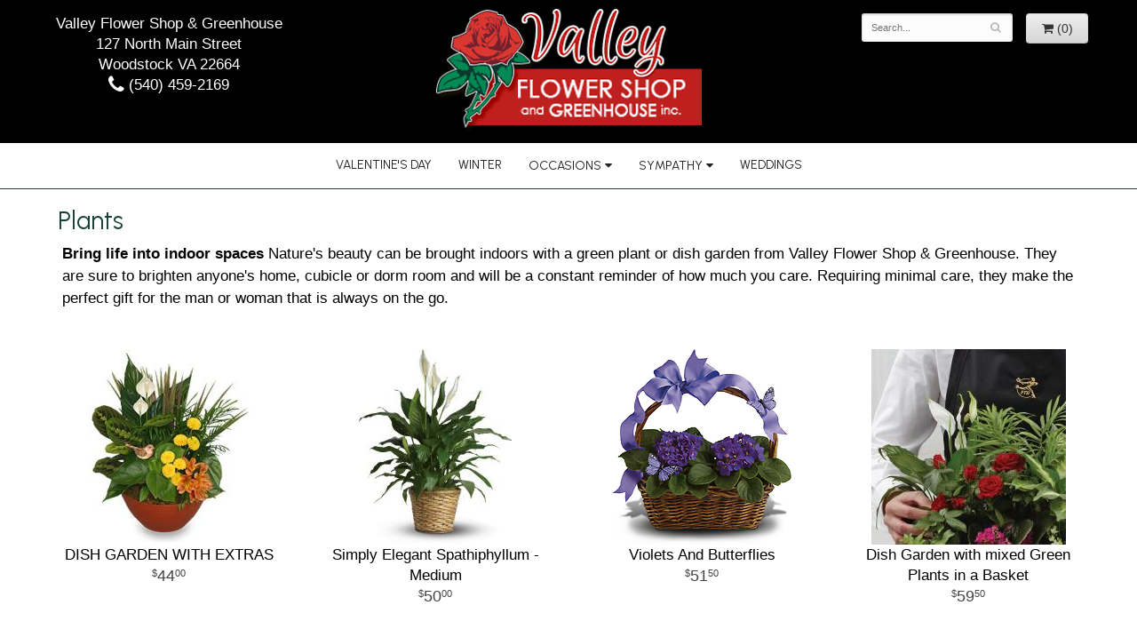

--- FILE ---
content_type: text/html
request_url: https://www.valleyflowershop.net/shop/products/plants
body_size: 5408
content:
<!doctype html>
<html>
<head>
	<meta charset='utf-8'>
	<meta http-equiv='X-UA-Compatible' content='IE=edge'>
	<meta name='viewport' content='width=device-width, initial-scale=1, user-scalable=no'>
	<meta name="keywords" content="Floral Shop, Floral Arrangements, Floral Bouquets, Sympathy Flowers, Sympathy Baskets, Sympathy Plants, Church Decorations, Tropical Flowers, Chocolates And Roses, Funeral Flowers, Sympathy Gift, Sympathy Flowers, Sympathy Baskets, Flower Arrangements, Sympathy Flower Delivery, Funeral Arrangements, Rose Arrangements, Funeral Plants, Get Well Gifts, Get Well Gift Baskets, Cookie Baskets, Best Gift Baskets, Anniversary Gifts"/>
<meta name="description" content="Send Plants Flowers today!  Same day delivery to Woodstock, VA  and surrounding areas.  A Professional florist Valley Flower Shop &amp; Greenhouse has the freshest flowers and offers sameday delivery."/>
	<base href='//www.valleyflowershop.net/'/>
	
	<link rel="canonical" href="https://www.valleyflowershop.net/shop/plants"/>
	<link rel='stylesheet' href='system/assets/css/base.css'/>
	<link rel='stylesheet' href='system/assets/css/bootstrap-reduced.min.css'/>
	<link rel='stylesheet' href='styles.css?1640867683'/>
	

	<script>function defer(callable){ (window.deferredScripts = window.deferredScripts || []).push(callable); }</script>
<!-- Google tag (gtag.js) -->
					<script async src='https://www.googletagmanager.com/gtag/js'></script>
					<script>
					  window.dataLayer = window.dataLayer || [];
					  function gtag(){dataLayer.push(arguments);}
					  gtag('js', new Date());gtag('config', 'UA-64998608-43');</script>
<script></script>
<script type="application/ld+json">{"@context":"http://schema.org/","@type":"Florist","@id":"https://www.valleyflowershop.net","name":"Valley Flower Shop & Greenhouse","url":"https://www.valleyflowershop.net","address":{"@type":"PostalAddress","streetAddress":"127 North Main Street","addressLocality":"Woodstock","addressRegion":"VA","postalCode":"22664","addressCountry":"United States","telephone":"5404592169"},"sameAs":["https://www.facebook.com/ValleyFlowerShopAndGreenhouseInc","https://www.yelp.com/biz/valley-flower-shop-and-greenhouse-woodstock"]}</script>
	<title>Plants Flower Delivery Woodstock, VA : Valley Flower Shop & Greenhouse : Woodstock, VA Plants Flowers</title>
	<link rel='shortcut icon' href='favicon.ico'/>
</head>
<body>
		
	
	<!--	<div id='top-navigation'>
		<div class='wrapper'>
		
			<div class='menu-items'>
				<a class='menu-item mobile' href='tel:(540) 459-2169'>
					<i class='icon fa fa-phone'></i>
					<span class='label label-call'>Call</span>
				</a>
				<div class='menu-item desktop phone-number'>
					<i class='icon fa fa-phone'></i>
					<span class='label'>(540) 459-2169</span>
				</div>
				<span class='menu-item' id='toggle-navigation'>
					<i class='icon fa fa-bars'></i>
					<span class='label'>Menu</span>
				</span>
				<span class='menu-item' id='toggle-search'>
					<i class='icon fa fa-search'></i>
					<span class='label'>Search</span>
				</span>
				<div id='search-container'>
					<form id='search' method='get' action='advanced_search_result.php'>
						<input type='text' name='keywords' placeholder='Search...' autocomplete='off'/>
						<button type='submit'><i class='fa fa-search'></i></button>
					</form>
				</div>
				<a class='menu-item menu-item-cart' href='cart'>
					<i class='icon fa fa-shopping-cart'></i>
					<span class='label'>Cart</span>
				</a>
			</div>
		</div>
	</div>-->
	
	<div id='header'>
		<div class='container'>
			<div class='row'>
				
			
				
			
				
				
				<div class='col-xs-12 hidden-xs col-sm-4 col-md-3' id='address'>   
					<div class='street'>Valley Flower Shop &amp; Greenhouse</div>
					<div class='street'>127 North Main Street</div>
					<div class='street'>Woodstock VA 22664</div> 
					<div class='phone'><a id='phone' href='tel:5404592169'><i class='fa fa-lg fa-phone' ></i> (540) 459-2169</a></div>
	
					</div>
				
					<div class='col-xs-12 col-sm-4 col-md-6'>  
				<div id='logo'><a href='index.php'><img src='/system/images/cache/7a9161d3b3010f6b0df18647b74311ee.300x141.png'/></a></div>
				</div>
				
				
				<div class='col-xs-12 col-sm-4 hidden-sm col-md-3 hidden-md col-lg-4 hidden-lg' id='address'>  
					<div class='street'>Valley Flower Shop &amp; Greenhouse</div>
					<div class='street'>127 North Main Street</div>
					<div class='street'>Woodstock VA 22664</div>
					<div class='phone'><a id='phone' href='tel:5404592169'><i class='fa fa-lg fa-phone' ></i> (540) 459-2169</a></div>
	
					</div>
				
				
					<div class='col-sm-4 col-md-3' id='website-controls'> 
					<div class='row'>
						<div class='col-xs-2 visible-xs-block'><a href='cart'><i class='fa fa-2x fa-shopping-cart'></i></a></div>
						<div class='col-xs-8'>
							<form id='search' method='get' action='advanced_search_result.php'>
								<div>
									<input type='hidden' name='search_in_description' value='1'/>
									<input type='text' name='keywords' placeholder='Search...' autocomplete='off'/>
									<button type='submit'><i class='fa fa-search'></i></button>
								</div>
							</form>
						</div>
						<div class='col-xs-3 hidden-xs col-sm-4'><a href='cart' class='btn btn-block btn-default'><i class='fa fa-shopping-cart'></i> <span>(0)</span></a></div>
						<div class='col-xs-2 visible-xs-block text-right'><i class='fa fa-2x fa-bars' id='toggle-navigation'></i></div>
					</div>
				</div>

			</div>
		</div>
	</div>
	<div id='navigation-wrapper'>
		<div id='navigation'>
				<ul><li class="category-valentines-day lv-1"><a href="shop/valentines-day" class="category-valentines-day lv-1">Valentine's Day</a></li><li class="category-winter lv-1"><a href="shop/winter" class="category-winter lv-1">Winter</a></li><li class="category-occasions lv-1 parent"><a href="shop/occasions" class="category-occasions lv-1 parent">Occasions</a><ul><li class="category-occasions/homecoming-prom lv-2 child"><a href="shop/occasions/homecoming-prom" class="category-occasions/homecoming-prom lv-2 child">Homecoming/Prom</a></li><li class="category-occasions/anniversary lv-2 child"><a href="shop/occasions/anniversary" class="category-occasions/anniversary lv-2 child">Anniversary</a></li><li class="category-occasions/birthday lv-2 child"><a href="shop/occasions/birthday" class="category-occasions/birthday lv-2 child">Birthday</a></li><li class="category-occasions/congratulations lv-2 child"><a href="shop/occasions/congratulations" class="category-occasions/congratulations lv-2 child">Congratulations</a></li><li class="category-occasions/get-well lv-2 child"><a href="shop/occasions/get-well" class="category-occasions/get-well lv-2 child">Get Well</a></li><li class="category-occasions/im-sorry lv-2 child"><a href="shop/occasions/im-sorry" class="category-occasions/im-sorry lv-2 child">I'm Sorry</a></li><li class="category-occasions/just-because lv-2 child"><a href="shop/occasions/just-because" class="category-occasions/just-because lv-2 child">Just Because</a></li><li class="category-occasions/love-and-romance lv-2 child"><a href="shop/occasions/love-and-romance" class="category-occasions/love-and-romance lv-2 child">Love & Romance</a></li><li class="category-occasions/new-baby lv-2 child"><a href="shop/occasions/new-baby" class="category-occasions/new-baby lv-2 child">New Baby</a></li><li class="category-occasions/thank-you lv-2 child"><a href="shop/occasions/thank-you" class="category-occasions/thank-you lv-2 child">Thank You</a></li><li class="category-occasions/thinking-of-you lv-2 child"><a href="shop/occasions/thinking-of-you" class="category-occasions/thinking-of-you lv-2 child">Thinking of You</a></li></ul></li><li class="category-sympathy lv-1 parent"><a href="shop/sympathy" class="category-sympathy lv-1 parent">Sympathy</a><ul><li class="category-sympathy/bouquets-and-baskets lv-2 child"><a href="shop/sympathy/bouquets-and-baskets" class="category-sympathy/bouquets-and-baskets lv-2 child">Bouquets & Baskets</a></li><li class="category-sympathy/for-the-service lv-2 child"><a href="shop/sympathy/for-the-service" class="category-sympathy/for-the-service lv-2 child">For the Service</a></li><li class="category-sympathy/for-the-home lv-2 child"><a href="shop/sympathy/for-the-home" class="category-sympathy/for-the-home lv-2 child">For the Home</a></li><li class="category-sympathy/casket-sprays lv-2 child"><a href="shop/sympathy/casket-sprays" class="category-sympathy/casket-sprays lv-2 child">Casket Sprays</a></li><li class="category-sympathy/standing-sprays lv-2 child"><a href="shop/sympathy/standing-sprays" class="category-sympathy/standing-sprays lv-2 child">Standing Sprays</a></li><li class="category-sympathy/wreaths lv-2 child"><a href="shop/sympathy/wreaths" class="category-sympathy/wreaths lv-2 child">Wreaths</a></li></ul></li></ul>
				<ul>
					
					<li class='lv-1 parent'>
						<a href='page/weddings'>Weddings</a>
					</li>
				</ul>
		</div>
	</div>
	<!--<div id='breadcrumbs'>
		<div class='container'>
			<div class='row'>
				<div class='col-md-12'><ul><li><a href="index.php">Home</a></li><li><a href="shop/products">Products & Gifts</a></li><li><span>Plants</span></li></ul><script type="application/ld+json">{"@context":"http://schema.org","@type":"BreadcrumbList","itemListElement":[{"@type":"ListItem","position":1,"item":{"@id":"https://www.valleyflowershop.net","name":"Home"}},{"@type":"ListItem","position":2,"item":{"@id":"https://www.valleyflowershop.net/shop/products","name":"Products & Gifts"}},{"@type":"ListItem","position":3,"item":{"@id":"https://www.valleyflowershop.net/shop/products/plants","name":"Plants"}}]}</script></div>
			</div>
		</div>
	</div>-->



	<div id='page'>
		

			<div class='container'><div id='category' class='row'>

	<div class='col-xs-12'>
		<h1>Plants</h1>
		<p><strong>Bring life into indoor spaces</strong> Nature's beauty can be brought indoors with a green plant or dish garden from Valley Flower Shop & Greenhouse. They are sure to brighten anyone's home, cubicle or dorm room and will be a constant reminder of how much you care. Requiring minimal care, they make the perfect gift for the man or woman that is always on the go.</p>
	</div>




	<div class='col-sm-3 product i2-0 i3-0 i4-0 i6-0'>
		<div class='image-container'>
			<a href='product/products/plants/dish-garden-with-extras' class='image'>
				<img src="/system/images/cache/728c85d2643e47cc064fc1d7b778176b.181x220.jpg" alt="DISH GARDEN WITH EXTRAS"/>
			</a>
		</div>

		<a href='product/products/plants/dish-garden-with-extras' class='details'>
			<span class='name'>DISH GARDEN WITH EXTRAS</span>
			

				<span class='price'><span class='dollars'>44</span><span class='decimal'>.</span><span class='cents'>00</span></span>

		</a>
	</div>
	<div class='col-sm-3 product i2-1 i3-1 i4-1 i6-1'>
		<div class='image-container'>
			<a href='product/products/plants/simply-elegant-spathiphyllum-medium' class='image'>
				<img src="/system/images/cache/efdae15ae64af56335298b4aadb55b6f.172x220.jpg" alt="Simply Elegant Spathiphyllum - Medium"/>
			</a>
		</div>

		<a href='product/products/plants/simply-elegant-spathiphyllum-medium' class='details'>
			<span class='name'>Simply Elegant Spathiphyllum - Medium</span>
			

				<span class='price'><span class='dollars'>50</span><span class='decimal'>.</span><span class='cents'>00</span></span>

		</a>
	</div>
	<div class='col-sm-3 product i2-0 i3-2 i4-2 i6-2'>
		<div class='image-container'>
			<a href='product/products/plants/violets-and-butterflies' class='image'>
				<img src="/system/images/cache/ba6a54bcbf858adbb36401e32bc505f8.202x220.jpg" alt="Violets And Butterflies"/>
			</a>
		</div>

		<a href='product/products/plants/violets-and-butterflies' class='details'>
			<span class='name'>Violets And Butterflies</span>
			

				<span class='price'><span class='dollars'>51</span><span class='decimal'>.</span><span class='cents'>50</span></span>

		</a>
	</div>
	<div class='col-sm-3 product i2-1 i3-0 i4-3 i6-3'>
		<div class='image-container'>
			<a href='product/products/plants/florist-designed-green-plant-in-a-basket' class='image'>
				<img src="/system/images/cache/db5515dfeda69589e5f11c4492a534c2.219x220.jpg" alt="Dish Garden with mixed Green Plants in a Basket"/>
			</a>
		</div>

		<a href='product/products/plants/florist-designed-green-plant-in-a-basket' class='details'>
			<span class='name'>Dish Garden with mixed Green Plants in a Basket</span>
			

				<span class='price'><span class='dollars'>59</span><span class='decimal'>.</span><span class='cents'>50</span></span>

		</a>
	</div>
	<div class='col-sm-3 product i2-0 i3-1 i4-0 i6-4'>
		<div class='image-container'>
			<a href='product/products/plants/medium-dish-garden' class='image'>
				<img src="/system/images/cache/e5aacb13527427f63895393a1b660afd.190x220.jpg" alt="Medium Dish Garden"/>
			</a>
		</div>

		<a href='product/products/plants/medium-dish-garden' class='details'>
			<span class='name'>Medium Dish Garden</span>
			

				<span class='price'><span class='dollars'>61</span><span class='decimal'>.</span><span class='cents'>50</span></span>

		</a>
	</div>
	<div class='col-sm-3 product i2-1 i3-2 i4-1 i6-5'>
		<div class='image-container'>
			<a href='product/products/plants/peace-lily-plant' class='image'>
				<img src="/system/images/cache/3888622608292e627560399800f15a0d.196x220.jpg" alt="Peace Lily Plant"/>
			</a>
		</div>

		<a href='product/products/plants/peace-lily-plant' class='details'>
			<span class='name'>Peace Lily Plant</span>
			

				<span class='price'><span class='dollars'>65</span><span class='decimal'>.</span><span class='cents'>00</span></span>

		</a>
	</div>
	<div class='col-sm-3 product i2-0 i3-0 i4-2 i6-0'>
		<div class='image-container'>
			<a href='product/products/plants/serene-retreat' class='image'>
				<img src="/system/images/cache/0dd4c858d05e9b0683cea0d3a3f391db.204x220.jpg" alt="Serene Retreat"/>
			</a>
		</div>

		<a href='product/products/plants/serene-retreat' class='details'>
			<span class='name'>Serene Retreat</span>
			

				<span class='price'><span class='dollars'>67</span><span class='decimal'>.</span><span class='cents'>50</span></span>

		</a>
	</div>
	<div class='col-sm-3 product i2-1 i3-1 i4-3 i6-1'>
		<div class='image-container'>
			<a href='product/products/plants/french-garden' class='image'>
				<img src="/system/images/cache/a1b8979824ec53c4dfee6bb55d49e5d2.196x220.jpg" alt="French Garden"/>
			</a>
		</div>

		<a href='product/products/plants/french-garden' class='details'>
			<span class='name'>French Garden</span>
			

				<span class='price'><span class='dollars'>70</span><span class='decimal'>.</span><span class='cents'>00</span></span>

		</a>
	</div>
	<div class='col-sm-3 product i2-0 i3-2 i4-0 i6-2'>
		<div class='image-container'>
			<a href='product/products/plants/emerald-garden-basket' class='image'>
				<img src="/system/images/cache/672cef5c5ad2d0f8da08bc6ed6115550.210x220.jpg" alt="Emerald Garden Basket"/>
			</a>
		</div>

		<a href='product/products/plants/emerald-garden-basket' class='details'>
			<span class='name'>Emerald Garden Basket</span>
			

				<span class='price'><span class='dollars'>72</span><span class='decimal'>.</span><span class='cents'>50</span></span>

		</a>
	</div>
	<div class='col-sm-3 product i2-1 i3-0 i4-1 i6-3'>
		<div class='image-container'>
			<a href='product/products/plants/towering-ficus' class='image'>
				<img src="/system/images/cache/35da8d2de46be7959ab125968b96bcca.133x220.jpg" alt="Towering Ficus"/>
			</a>
		</div>

		<a href='product/products/plants/towering-ficus' class='details'>
			<span class='name'>Towering Ficus</span>
			

				<span class='price'><span class='dollars'>80</span><span class='decimal'>.</span><span class='cents'>00</span></span>

		</a>
	</div>
	<div class='col-sm-3 product i2-0 i3-1 i4-2 i6-4'>
		<div class='image-container'>
			<a href='product/products/plants/spathiphyllum-and-dieffenbachia' class='image'>
				<img src="/system/images/cache/097ce70ab1dc8cb0bc7ae3c639dfb21f.196x220.jpg" alt="Spathiphyllum and Dieffenbachia"/>
			</a>
		</div>

		<a href='product/products/plants/spathiphyllum-and-dieffenbachia' class='details'>
			<span class='name'>Spathiphyllum and Dieffenbachia</span>
			

				<span class='price'><span class='dollars'>82</span><span class='decimal'>.</span><span class='cents'>00</span></span>

		</a>
	</div>
	<div class='col-sm-3 product i2-1 i3-2 i4-3 i6-5'>
		<div class='image-container'>
			<a href='product/products/plants/plants-galore' class='image'>
				<img src="/system/images/cache/fdddb7a4964ea1d3ca74c04196dec085.264x220.jpg" alt="Plants Galore"/>
			</a>
		</div>

		<a href='product/products/plants/plants-galore' class='details'>
			<span class='name'>Plants Galore</span>
			

				<span class='price'><span class='dollars'>90</span><span class='decimal'>.</span><span class='cents'>00</span></span>

		</a>
	</div>
	<div class='col-sm-3 product i2-0 i3-0 i4-0 i6-0'>
		<div class='image-container'>
			<a href='product/products/plants/white-assortment-basket' class='image'>
				<img src="/system/images/cache/05d3c003965e809d30a834b0bf5478fc.196x220.jpg" alt="White Assortment Basket"/>
			</a>
		</div>

		<a href='product/products/plants/white-assortment-basket' class='details'>
			<span class='name'>White Assortment Basket</span>
			

				<span class='price'><span class='dollars'>92</span><span class='decimal'>.</span><span class='cents'>50</span></span>

		</a>
	</div>
	<div class='col-sm-3 product i2-1 i3-1 i4-1 i6-1'>
		<div class='image-container'>
			<a href='product/products/plants/pink-assortment' class='image'>
				<img src="/system/images/cache/9259bc7295aa190896f07d0fe85f21d9.196x220.jpg" alt="Pink Assortment"/>
			</a>
		</div>

		<a href='product/products/plants/pink-assortment' class='details'>
			<span class='name'>Pink Assortment</span>
			

				<span class='price'><span class='dollars'>97</span><span class='decimal'>.</span><span class='cents'>50</span></span>

		</a>
	</div>
	<div class='col-sm-3 product i2-0 i3-2 i4-2 i6-2'>
		<div class='image-container'>
			<a href='product/products/plants/large-basket-garden' class='image'>
				<img src="/system/images/cache/530aa258b1f865c6098e40d3a993a437.233x220.jpg" alt="Large Basket Garden"/>
			</a>
		</div>

		<a href='product/products/plants/large-basket-garden' class='details'>
			<span class='name'>Large Basket Garden</span>
			

				<span class='price'><span class='dollars'>100</span><span class='decimal'>.</span><span class='cents'>50</span></span>

		</a>
	</div>
	<div class='col-sm-3 product i2-1 i3-0 i4-3 i6-3'>
		<div class='image-container'>
			<a href='product/products/plants/garden-of-grace-planter' class='image'>
				<img src="/system/images/cache/f431a055cbee4b8322a892a5b653f049.196x220.jpg" alt="Garden of Grace Planter"/>
			</a>
		</div>

		<a href='product/products/plants/garden-of-grace-planter' class='details'>
			<span class='name'>Garden of Grace Planter</span>
			

				<span class='price'><span class='dollars'>103</span><span class='decimal'>.</span><span class='cents'>50</span></span>

		</a>
	</div>


</div>
</div>
	
<div id='to-top'>
		<i class='fa fa-lg fa-arrow-up to-top-icon'></i>
		<div class='to-top-caption'>to top</div>
	</div>
	<style>
	#to-top {
		cursor: pointer;
		position: fixed;
		right: 15px;
		bottom: 15px;
		width: 60px;
		height: 60px;
		margin-bottom: -200px;
		text-align: center;
		background: #FFF;
		border: 5px solid rgba(0, 0, 0, .3);
		border-radius: 100px;
		box-shadow: 0 1px 1px rgba(0, 0, 0, .3), 0 0 10px rgba(0, 0, 0, .1);
		transition: .2s;
	}

	#to-top.show {
		margin-bottom: 0;
	}

	#to-top:hover {
		border-color: rgba(0, 0, 0, .5);
	}

	#to-top .to-top-icon {
		line-height: 40px;
	}

	#to-top .to-top-caption {
		margin-top: -12px;
		font-size: .7em;
	}
	</style>
	<script>
	defer(function(){
		var $toTop = $('#to-top')
			.on('click', function(){
				$('html, body').animate({ scrollTop: 0 }, 100);
			});

		var windowHeight = Math.max(document.documentElement.clientHeight, window.innerHeight || 0);
		var $doc = $(document)
			.on('scroll', function(e){
				$toTop.toggleClass('show', $doc.scrollTop() > windowHeight);
			});
	});
	</script>
	
	<div id='footer'>
		<div class='container'>
			
			<div class='row'>
				<div class='col-sm-3'>
					<ul>
						<li><span class='footer-title'>Location</span></li>
						<li>Valley Flower Shop & Greenhouse</li>
						<li>127 North Main Street</li>
						<li>Woodstock, VA 22664</li>
						<li>(540) 459-2169</li>
						<li><a href='https://www.google.com/maps/search/?api=1&amp;query=127+North+Main+Street+Woodstock+VA+22664&amp;query_place_id=ChIJncNcXbGvtYkRCEcFkTDqtZs' target='_blank' rel='noopener noreferrer'>Directions</a></li>
					</ul>
					
				</div>
				<div class='col-sm-3'>
					
					<ul>
						<li><span class='footer-title'>Hours of Operation</span></li>
						<li><div class='preserve-whitespace'>Mon-Fri: 8:30 to 5:00
Sat: 8:30 to 12:00
Sun: Closed</div></li>
					</ul>
				</div>
				<div class='col-sm-3'>
					<ul>
						<li><span class='footer-title'>More Information</span></li>
						<li><a href='page/aboutus'>About Us</a></li>
                       
                       
						<li><a href='page/contact-us'>Contact us</a></li>
                       
                       
						<li><a href='page/delivery'>Delivery</a></li>
					
						<li><a href='leave-a-review'>Leave a Review</a></li>
						<li><a href='page/privacy'>Privacy</a> </li>
						<li><a href='page/substitutions'>Substitutions</a></li>
						
						
                        <li><a href='account.php'>My Account</a></li>
					</ul>
				</div>
				<div class='col-sm-3'>
					<ul>
						<li><span class='footer-title'>Connect with Us</span></li> 



<li><a href='https://www.facebook.com/ValleyFlowerShopAndGreenhouseInc' class='social facebook' ><i class='fa fa-lg fa-facebook' ></i></a></li> 






						
					</ul>
				</div>
			</div>
			<div class='areas-served'>
<span class='footer-text'>
	
	<h4>WHERE WE DELIVER</h4>
	
	
	
	<h4>NEIGHBORHOODS, CITIES, ZIP CODES WE DELIVER TO</h4>
	
	</span>
                
            

</div>
			
		</div>
	</div>
	
	



	<div id='footer2'> 
		<div class='container'>
			<div class='row'>
				<div class='col-xs-5' id='copyright'>&copy; Copyright Valley Flower Shop & Greenhouse.</div>
				
			</div>
		</div>
	</div>
	<style>
	.banner-button:empty::after {
		content: 'Shop Now';
	}
	</style>
	<link href='system/fonts/lato/font.css' rel='stylesheet'/>
<link href="https://fonts.googleapis.com/css2?family=Carattere&display=swap" rel="stylesheet">
	<link href="https://fonts.googleapis.com/css2?family=Carattere&family=Oswald&family=Urbanist:wght@400&display=swap" rel="stylesheet">
	<script src='system/assets/js/jquery-1.11.2.min.js'></script>
	<script src='system/assets/js/utils.min.js'></script>
	<link rel='preload' href='/system/assets/fonts/fontawesome-webfont.woff2' as='font' type='font/woff2' crossorigin/>
	<link rel='stylesheet' href='system/assets/css/font-awesome.min.css'/>
	


<script>(window.deferredScripts || []).forEach(function(deferred){ deferred(); });</script></body></html>